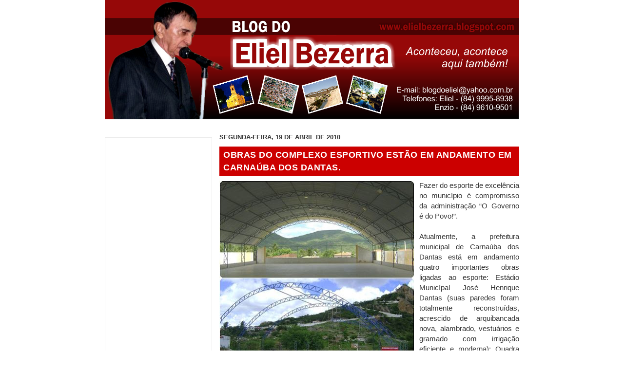

--- FILE ---
content_type: text/html; charset=utf-8
request_url: https://www.google.com/recaptcha/api2/aframe
body_size: 265
content:
<!DOCTYPE HTML><html><head><meta http-equiv="content-type" content="text/html; charset=UTF-8"></head><body><script nonce="rdHXJEdSqyks2AcoiAbHdw">/** Anti-fraud and anti-abuse applications only. See google.com/recaptcha */ try{var clients={'sodar':'https://pagead2.googlesyndication.com/pagead/sodar?'};window.addEventListener("message",function(a){try{if(a.source===window.parent){var b=JSON.parse(a.data);var c=clients[b['id']];if(c){var d=document.createElement('img');d.src=c+b['params']+'&rc='+(localStorage.getItem("rc::a")?sessionStorage.getItem("rc::b"):"");window.document.body.appendChild(d);sessionStorage.setItem("rc::e",parseInt(sessionStorage.getItem("rc::e")||0)+1);localStorage.setItem("rc::h",'1769274875520');}}}catch(b){}});window.parent.postMessage("_grecaptcha_ready", "*");}catch(b){}</script></body></html>